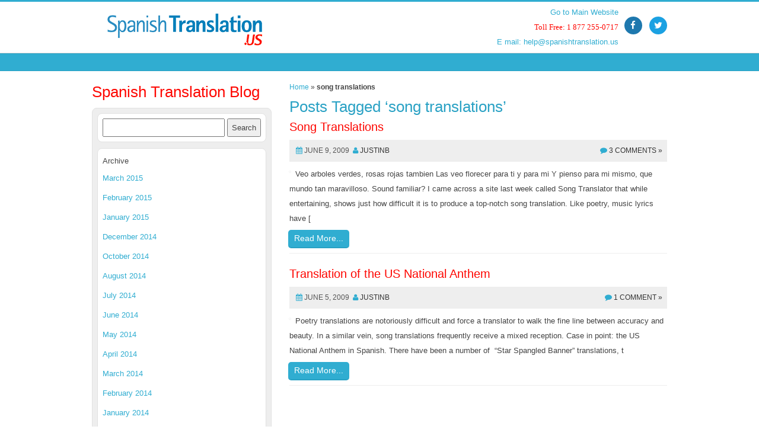

--- FILE ---
content_type: text/html; charset=UTF-8
request_url: https://spanish-translation-blog.spanishtranslation.us/tags/song-translations
body_size: 5977
content:
<!-- header -->
<!DOCTYPE html PUBLIC "-//W3C//DTD XHTML 1.0 Transitional//EN" "http://www.w3.org/TR/xhtml1/DTD/xhtml1-transitional.dtd">
<html xmlns="http://www.w3.org/1999/xhtml" lang="en-US"
	prefix="og: https://ogp.me/ns#" >
<head profile="http://gmpg.org/xfn/11">
        <meta charset="UTF-8"/>
        <meta name="viewport" content="width=device-width, initial-scale=1"/>
<meta http-equiv="Content-Type" content="text/html; charset=UTF-8" />
<title>Spanish Translation Blog: Spanish Translation US  song translations</title>
<link rel="alternate" type="application/rss+xml" title="Spanish Translation Blog: Spanish Translation US RSS Feed" href="https://spanish-translation-blog.spanishtranslation.us/feed" />
        <link rel="profile" href="https://gmpg.org/xfn/11" />
                
		<!-- All in One SEO 4.1.1.1 -->
		<link rel="canonical" href="https://spanish-translation-blog.spanishtranslation.us/tags/song-translations" />
		<script type="application/ld+json" class="aioseo-schema">
			{"@context":"https:\/\/schema.org","@graph":[{"@type":"WebSite","@id":"https:\/\/spanish-translation-blog.spanishtranslation.us\/#website","url":"https:\/\/spanish-translation-blog.spanishtranslation.us\/","name":"Spanish Translation Blog: Spanish Translation US","description":"Resources related to Spanish Translation","publisher":{"@id":"https:\/\/spanish-translation-blog.spanishtranslation.us\/#organization"}},{"@type":"Organization","@id":"https:\/\/spanish-translation-blog.spanishtranslation.us\/#organization","name":"Spanish Translation Blog: Spanish Translation US","url":"https:\/\/spanish-translation-blog.spanishtranslation.us\/"},{"@type":"BreadcrumbList","@id":"https:\/\/spanish-translation-blog.spanishtranslation.us\/tags\/song-translations\/#breadcrumblist","itemListElement":[{"@type":"ListItem","@id":"https:\/\/spanish-translation-blog.spanishtranslation.us\/#listItem","position":"1","item":{"@id":"https:\/\/spanish-translation-blog.spanishtranslation.us\/#item","name":"Home","description":"Welcome to the official Spanish Translation US blog. In this blog, you will find all kinds of information written by all those involved in this exciting industry.","url":"https:\/\/spanish-translation-blog.spanishtranslation.us\/"},"nextItem":"https:\/\/spanish-translation-blog.spanishtranslation.us\/tags\/song-translations#listItem"},{"@type":"ListItem","@id":"https:\/\/spanish-translation-blog.spanishtranslation.us\/tags\/song-translations#listItem","position":"2","item":{"@id":"https:\/\/spanish-translation-blog.spanishtranslation.us\/tags\/song-translations#item","name":"song translations","url":"https:\/\/spanish-translation-blog.spanishtranslation.us\/tags\/song-translations"},"previousItem":"https:\/\/spanish-translation-blog.spanishtranslation.us\/#listItem"}]},{"@type":"CollectionPage","@id":"https:\/\/spanish-translation-blog.spanishtranslation.us\/tags\/song-translations\/#collectionpage","url":"https:\/\/spanish-translation-blog.spanishtranslation.us\/tags\/song-translations\/","name":"song translations","inLanguage":"en-US","isPartOf":{"@id":"https:\/\/spanish-translation-blog.spanishtranslation.us\/#website"},"breadcrumb":{"@id":"https:\/\/spanish-translation-blog.spanishtranslation.us\/tags\/song-translations\/#breadcrumblist"}}]}
		</script>
		<!-- All in One SEO -->

<link rel='dns-prefetch' href='//s.w.org' />
<link rel="alternate" type="application/rss+xml" title="Spanish Translation Blog: Spanish Translation US &raquo; song translations Tag Feed" href="https://spanish-translation-blog.spanishtranslation.us/tags/song-translations/feed" />
		<script type="text/javascript">
			window._wpemojiSettings = {"baseUrl":"https:\/\/s.w.org\/images\/core\/emoji\/13.0.1\/72x72\/","ext":".png","svgUrl":"https:\/\/s.w.org\/images\/core\/emoji\/13.0.1\/svg\/","svgExt":".svg","source":{"concatemoji":"https:\/\/spanish-translation-blog.spanishtranslation.us\/wp-includes\/js\/wp-emoji-release.min.js?ver=5.7.12"}};
			!function(e,a,t){var n,r,o,i=a.createElement("canvas"),p=i.getContext&&i.getContext("2d");function s(e,t){var a=String.fromCharCode;p.clearRect(0,0,i.width,i.height),p.fillText(a.apply(this,e),0,0);e=i.toDataURL();return p.clearRect(0,0,i.width,i.height),p.fillText(a.apply(this,t),0,0),e===i.toDataURL()}function c(e){var t=a.createElement("script");t.src=e,t.defer=t.type="text/javascript",a.getElementsByTagName("head")[0].appendChild(t)}for(o=Array("flag","emoji"),t.supports={everything:!0,everythingExceptFlag:!0},r=0;r<o.length;r++)t.supports[o[r]]=function(e){if(!p||!p.fillText)return!1;switch(p.textBaseline="top",p.font="600 32px Arial",e){case"flag":return s([127987,65039,8205,9895,65039],[127987,65039,8203,9895,65039])?!1:!s([55356,56826,55356,56819],[55356,56826,8203,55356,56819])&&!s([55356,57332,56128,56423,56128,56418,56128,56421,56128,56430,56128,56423,56128,56447],[55356,57332,8203,56128,56423,8203,56128,56418,8203,56128,56421,8203,56128,56430,8203,56128,56423,8203,56128,56447]);case"emoji":return!s([55357,56424,8205,55356,57212],[55357,56424,8203,55356,57212])}return!1}(o[r]),t.supports.everything=t.supports.everything&&t.supports[o[r]],"flag"!==o[r]&&(t.supports.everythingExceptFlag=t.supports.everythingExceptFlag&&t.supports[o[r]]);t.supports.everythingExceptFlag=t.supports.everythingExceptFlag&&!t.supports.flag,t.DOMReady=!1,t.readyCallback=function(){t.DOMReady=!0},t.supports.everything||(n=function(){t.readyCallback()},a.addEventListener?(a.addEventListener("DOMContentLoaded",n,!1),e.addEventListener("load",n,!1)):(e.attachEvent("onload",n),a.attachEvent("onreadystatechange",function(){"complete"===a.readyState&&t.readyCallback()})),(n=t.source||{}).concatemoji?c(n.concatemoji):n.wpemoji&&n.twemoji&&(c(n.twemoji),c(n.wpemoji)))}(window,document,window._wpemojiSettings);
		</script>
		<style type="text/css">
img.wp-smiley,
img.emoji {
	display: inline !important;
	border: none !important;
	box-shadow: none !important;
	height: 1em !important;
	width: 1em !important;
	margin: 0 .07em !important;
	vertical-align: -0.1em !important;
	background: none !important;
	padding: 0 !important;
}
</style>
	<link rel='stylesheet' id='wp-block-library-css'  href='https://spanish-translation-blog.spanishtranslation.us/wp-includes/css/dist/block-library/style.min.css?ver=5.7.12' type='text/css' media='all' />
<link rel="https://api.w.org/" href="https://spanish-translation-blog.spanishtranslation.us/wp-json/" /><link rel="alternate" type="application/json" href="https://spanish-translation-blog.spanishtranslation.us/wp-json/wp/v2/tags/333" /><link rel="EditURI" type="application/rsd+xml" title="RSD" href="https://spanish-translation-blog.spanishtranslation.us/xmlrpc.php?rsd" />
<link rel="wlwmanifest" type="application/wlwmanifest+xml" href="https://spanish-translation-blog.spanishtranslation.us/wp-includes/wlwmanifest.xml" /> 
<meta name="generator" content="WordPress 5.7.12" />
        <link rel="stylesheet" href="https://spanish-translation-blog.spanishtranslation.us/wp-content/themes/ericka/style.css"/>
        <!-- Google tag (gtag.js) -->
	<script async src="https://www.googletagmanager.com/gtag/js?id=G-Y5WH723B0D"></script>
	<script>
	  window.dataLayer = window.dataLayer || [];
	  function gtag(){dataLayer.push(arguments);}
	  gtag('js', new Date());
	
	  gtag('config', 'G-Y5WH723B0D');
	</script>
    </head>
    <body>
<div class="header-top">
<header>
    <div class="container">
        <div class="row">
            <div class="col-md-4 col-sm-4">
                <!-- Logo and site link -->
                <div class="logo">
                    <a href="/"><img src="https://spanish-translation-blog.spanishtranslation.us/wp-content/themes/ericka/img/logo.gif"></a>
                </div>
            </div>
            <div  class="col-md-5 col-sm-5 col-sm-offset-3 col-md-offset-3">
                <div class="social pull-right">
                                <a href="https://www.facebook.com/spanish.translation.us.espanol/"><i class="fa fa-facebook facebook sn"></i></a> &nbsp;
                                <a href="https://twitter.com/translation_"><i class="fa fa-twitter twitter sn"></i></a>
                    </ul>
                </div>
                <div class="phone-link pull-left">
                    <a href="http://www.spanishtranslation.us">Go to Main Website</a><br>
                    <span class="toll">Toll Free: 1 877 255-0717</span><br/>
                    <a href="/cdn-cgi/l/email-protection#79111c1509390a091817100a110d0b18170a15180d101617570c0a">E mail: <span class="__cf_email__" data-cfemail="88e0ede4f8c8fbf8e9e6e1fbe0fcfae9e6fbe4e9fce1e7e6a6fdfb">[email&#160;protected]</span></a>
                </div>
            </div>
        </div>
    </div>
</header>
<div class="navbar bs-docs-nav" role="banner">
    <div class="container">
        <div class="navbar-header">
            <button class="navbar-toggle collapsed" type="button" data-toggle="collapse" data-target=".bs-navbar-collapse">
                <span class="sr-only">Toggle navigation</span>
                <span class="icon-bar"></span>
                <span class="icon-bar"></span>
                <span class="icon-bar"></span>
            </button>
        </div>
        <nav class="collapse navbar-collapse bs-navbar-collapse" role="navigation">
            <!-- Navigation links starts here -->
            <div class="menu"></div>
        </nav>
    </div>
</div>
</div>
<!-- /header --><body>
<!-- header -->
<!DOCTYPE html PUBLIC "-//W3C//DTD XHTML 1.0 Transitional//EN" "http://www.w3.org/TR/xhtml1/DTD/xhtml1-transitional.dtd">
<html xmlns="http://www.w3.org/1999/xhtml" lang="en-US"
	prefix="og: https://ogp.me/ns#" >
<head profile="http://gmpg.org/xfn/11">
        <meta charset="UTF-8"/>
        <meta name="viewport" content="width=device-width, initial-scale=1"/>
<meta http-equiv="Content-Type" content="text/html; charset=UTF-8" />
<title>Spanish Translation Blog: Spanish Translation US  song translations</title>
<link rel="alternate" type="application/rss+xml" title="Spanish Translation Blog: Spanish Translation US RSS Feed" href="https://spanish-translation-blog.spanishtranslation.us/feed" />
        <link rel="profile" href="https://gmpg.org/xfn/11" />
                
		<!-- All in One SEO 4.1.1.1 -->
		<link rel="canonical" href="https://spanish-translation-blog.spanishtranslation.us/tags/song-translations" />
		<script data-cfasync="false" src="/cdn-cgi/scripts/5c5dd728/cloudflare-static/email-decode.min.js"></script><script type="application/ld+json" class="aioseo-schema">
			{"@context":"https:\/\/schema.org","@graph":[{"@type":"WebSite","@id":"https:\/\/spanish-translation-blog.spanishtranslation.us\/#website","url":"https:\/\/spanish-translation-blog.spanishtranslation.us\/","name":"Spanish Translation Blog: Spanish Translation US","description":"Resources related to Spanish Translation","publisher":{"@id":"https:\/\/spanish-translation-blog.spanishtranslation.us\/#organization"}},{"@type":"Organization","@id":"https:\/\/spanish-translation-blog.spanishtranslation.us\/#organization","name":"Spanish Translation Blog: Spanish Translation US","url":"https:\/\/spanish-translation-blog.spanishtranslation.us\/"},{"@type":"BreadcrumbList","@id":"https:\/\/spanish-translation-blog.spanishtranslation.us\/tags\/song-translations\/#breadcrumblist","itemListElement":[{"@type":"ListItem","@id":"https:\/\/spanish-translation-blog.spanishtranslation.us\/#listItem","position":"1","item":{"@id":"https:\/\/spanish-translation-blog.spanishtranslation.us\/#item","name":"Home","description":"Welcome to the official Spanish Translation US blog. In this blog, you will find all kinds of information written by all those involved in this exciting industry.","url":"https:\/\/spanish-translation-blog.spanishtranslation.us\/"},"nextItem":"https:\/\/spanish-translation-blog.spanishtranslation.us\/tags\/song-translations#listItem"},{"@type":"ListItem","@id":"https:\/\/spanish-translation-blog.spanishtranslation.us\/tags\/song-translations#listItem","position":"2","item":{"@id":"https:\/\/spanish-translation-blog.spanishtranslation.us\/tags\/song-translations#item","name":"song translations","url":"https:\/\/spanish-translation-blog.spanishtranslation.us\/tags\/song-translations"},"previousItem":"https:\/\/spanish-translation-blog.spanishtranslation.us\/#listItem"}]},{"@type":"CollectionPage","@id":"https:\/\/spanish-translation-blog.spanishtranslation.us\/tags\/song-translations\/#collectionpage","url":"https:\/\/spanish-translation-blog.spanishtranslation.us\/tags\/song-translations\/","name":"song translations","inLanguage":"en-US","isPartOf":{"@id":"https:\/\/spanish-translation-blog.spanishtranslation.us\/#website"},"breadcrumb":{"@id":"https:\/\/spanish-translation-blog.spanishtranslation.us\/tags\/song-translations\/#breadcrumblist"}}]}
		</script>
		<!-- All in One SEO -->

<link rel='dns-prefetch' href='//s.w.org' />
<link rel="alternate" type="application/rss+xml" title="Spanish Translation Blog: Spanish Translation US &raquo; song translations Tag Feed" href="https://spanish-translation-blog.spanishtranslation.us/tags/song-translations/feed" />
<script type='text/javascript' src='https://spanish-translation-blog.spanishtranslation.us/wp-includes/js/wp-embed.min.js?ver=5.7.12' id='wp-embed-js'></script>
<link rel="https://api.w.org/" href="https://spanish-translation-blog.spanishtranslation.us/wp-json/" /><link rel="alternate" type="application/json" href="https://spanish-translation-blog.spanishtranslation.us/wp-json/wp/v2/tags/333" /><link rel="EditURI" type="application/rsd+xml" title="RSD" href="https://spanish-translation-blog.spanishtranslation.us/xmlrpc.php?rsd" />
<link rel="wlwmanifest" type="application/wlwmanifest+xml" href="https://spanish-translation-blog.spanishtranslation.us/wp-includes/wlwmanifest.xml" /> 
<meta name="generator" content="WordPress 5.7.12" />
        <link rel="stylesheet" href="https://spanish-translation-blog.spanishtranslation.us/wp-content/themes/ericka/style.css"/>
        <!-- Google tag (gtag.js) -->
	<script async src="https://www.googletagmanager.com/gtag/js?id=G-Y5WH723B0D"></script>
	<script>
	  window.dataLayer = window.dataLayer || [];
	  function gtag(){dataLayer.push(arguments);}
	  gtag('js', new Date());
	
	  gtag('config', 'G-Y5WH723B0D');
	</script>
    </head>
    <body>
<div class="header-top">
<header>
    <div class="container">
        <div class="row">
            <div class="col-md-4 col-sm-4">
                <!-- Logo and site link -->
                <div class="logo">
                    <a href="/"><img src="https://spanish-translation-blog.spanishtranslation.us/wp-content/themes/ericka/img/logo.gif"></a>
                </div>
            </div>
            <div  class="col-md-5 col-sm-5 col-sm-offset-3 col-md-offset-3">
                <div class="social pull-right">
                                <a href="https://www.facebook.com/spanish.translation.us.espanol/"><i class="fa fa-facebook facebook sn"></i></a> &nbsp;
                                <a href="https://twitter.com/translation_"><i class="fa fa-twitter twitter sn"></i></a>
                    </ul>
                </div>
                <div class="phone-link pull-left">
                    <a href="http://www.spanishtranslation.us">Go to Main Website</a><br>
                    <span class="toll">Toll Free: 1 877 255-0717</span><br/>
                    <a href="/cdn-cgi/l/email-protection#036b666f73437073626d6a706b7771626d706f62776a6c6d2d7670">E mail: <span class="__cf_email__" data-cfemail="7f171a130f3f0c0f1e11160c170b0d1e110c131e0b161011510a0c">[email&#160;protected]</span></a>
                </div>
            </div>
        </div>
    </div>
</header>
<div class="navbar bs-docs-nav" role="banner">
    <div class="container">
        <div class="navbar-header">
            <button class="navbar-toggle collapsed" type="button" data-toggle="collapse" data-target=".bs-navbar-collapse">
                <span class="sr-only">Toggle navigation</span>
                <span class="icon-bar"></span>
                <span class="icon-bar"></span>
                <span class="icon-bar"></span>
            </button>
        </div>
        <nav class="collapse navbar-collapse bs-navbar-collapse" role="navigation">
            <!-- Navigation links starts here -->
            <div class="menu"></div>
        </nav>
    </div>
</div>
</div>
<!-- /header -->
<div class="content">
   <div class="container">
      <div class="row">
         <div class="col-md-12">
            <!-- Blog starts -->




		<div class="row blog">

		

<div class="col-md-4 col-sm-4">
  <h1 class="headerside"><a href="/">Spanish Translation Blog</a></h1>
  <div class="sidebar">
          <!-- Widget -->
      <div id="primary-sidebar">
        <aside id="search-2" class="widget widget_search"><form role="search" method="get" id="searchform" class="searchform" action="https://spanish-translation-blog.spanishtranslation.us/">
				<div>
					<label class="screen-reader-text" for="s">Search for:</label>
					<input type="text" value="" name="s" id="s" />
					<input type="submit" id="searchsubmit" value="Search" />
				</div>
			</form></aside><aside id="archives-2" class="widget widget_archive"><div class="widget-title">Archive</div>
			<ul>
					<li><a href='https://spanish-translation-blog.spanishtranslation.us/2015/03'>March 2015</a></li>
	<li><a href='https://spanish-translation-blog.spanishtranslation.us/2015/02'>February 2015</a></li>
	<li><a href='https://spanish-translation-blog.spanishtranslation.us/2015/01'>January 2015</a></li>
	<li><a href='https://spanish-translation-blog.spanishtranslation.us/2014/12'>December 2014</a></li>
	<li><a href='https://spanish-translation-blog.spanishtranslation.us/2014/10'>October 2014</a></li>
	<li><a href='https://spanish-translation-blog.spanishtranslation.us/2014/08'>August 2014</a></li>
	<li><a href='https://spanish-translation-blog.spanishtranslation.us/2014/07'>July 2014</a></li>
	<li><a href='https://spanish-translation-blog.spanishtranslation.us/2014/06'>June 2014</a></li>
	<li><a href='https://spanish-translation-blog.spanishtranslation.us/2014/05'>May 2014</a></li>
	<li><a href='https://spanish-translation-blog.spanishtranslation.us/2014/04'>April 2014</a></li>
	<li><a href='https://spanish-translation-blog.spanishtranslation.us/2014/03'>March 2014</a></li>
	<li><a href='https://spanish-translation-blog.spanishtranslation.us/2014/02'>February 2014</a></li>
	<li><a href='https://spanish-translation-blog.spanishtranslation.us/2014/01'>January 2014</a></li>
	<li><a href='https://spanish-translation-blog.spanishtranslation.us/2013/12'>December 2013</a></li>
	<li><a href='https://spanish-translation-blog.spanishtranslation.us/2013/11'>November 2013</a></li>
	<li><a href='https://spanish-translation-blog.spanishtranslation.us/2013/10'>October 2013</a></li>
	<li><a href='https://spanish-translation-blog.spanishtranslation.us/2013/09'>September 2013</a></li>
	<li><a href='https://spanish-translation-blog.spanishtranslation.us/2013/08'>August 2013</a></li>
	<li><a href='https://spanish-translation-blog.spanishtranslation.us/2013/07'>July 2013</a></li>
	<li><a href='https://spanish-translation-blog.spanishtranslation.us/2013/06'>June 2013</a></li>
	<li><a href='https://spanish-translation-blog.spanishtranslation.us/2013/05'>May 2013</a></li>
	<li><a href='https://spanish-translation-blog.spanishtranslation.us/2013/04'>April 2013</a></li>
	<li><a href='https://spanish-translation-blog.spanishtranslation.us/2013/03'>March 2013</a></li>
	<li><a href='https://spanish-translation-blog.spanishtranslation.us/2013/02'>February 2013</a></li>
	<li><a href='https://spanish-translation-blog.spanishtranslation.us/2013/01'>January 2013</a></li>
	<li><a href='https://spanish-translation-blog.spanishtranslation.us/2012/12'>December 2012</a></li>
	<li><a href='https://spanish-translation-blog.spanishtranslation.us/2012/11'>November 2012</a></li>
	<li><a href='https://spanish-translation-blog.spanishtranslation.us/2012/10'>October 2012</a></li>
	<li><a href='https://spanish-translation-blog.spanishtranslation.us/2012/09'>September 2012</a></li>
	<li><a href='https://spanish-translation-blog.spanishtranslation.us/2012/08'>August 2012</a></li>
	<li><a href='https://spanish-translation-blog.spanishtranslation.us/2012/07'>July 2012</a></li>
	<li><a href='https://spanish-translation-blog.spanishtranslation.us/2012/06'>June 2012</a></li>
	<li><a href='https://spanish-translation-blog.spanishtranslation.us/2012/05'>May 2012</a></li>
	<li><a href='https://spanish-translation-blog.spanishtranslation.us/2012/04'>April 2012</a></li>
	<li><a href='https://spanish-translation-blog.spanishtranslation.us/2012/03'>March 2012</a></li>
	<li><a href='https://spanish-translation-blog.spanishtranslation.us/2012/02'>February 2012</a></li>
	<li><a href='https://spanish-translation-blog.spanishtranslation.us/2012/01'>January 2012</a></li>
	<li><a href='https://spanish-translation-blog.spanishtranslation.us/2011/12'>December 2011</a></li>
	<li><a href='https://spanish-translation-blog.spanishtranslation.us/2011/11'>November 2011</a></li>
	<li><a href='https://spanish-translation-blog.spanishtranslation.us/2011/10'>October 2011</a></li>
	<li><a href='https://spanish-translation-blog.spanishtranslation.us/2011/09'>September 2011</a></li>
	<li><a href='https://spanish-translation-blog.spanishtranslation.us/2011/08'>August 2011</a></li>
	<li><a href='https://spanish-translation-blog.spanishtranslation.us/2011/07'>July 2011</a></li>
	<li><a href='https://spanish-translation-blog.spanishtranslation.us/2011/06'>June 2011</a></li>
	<li><a href='https://spanish-translation-blog.spanishtranslation.us/2011/05'>May 2011</a></li>
	<li><a href='https://spanish-translation-blog.spanishtranslation.us/2011/03'>March 2011</a></li>
	<li><a href='https://spanish-translation-blog.spanishtranslation.us/2011/02'>February 2011</a></li>
	<li><a href='https://spanish-translation-blog.spanishtranslation.us/2011/01'>January 2011</a></li>
	<li><a href='https://spanish-translation-blog.spanishtranslation.us/2010/12'>December 2010</a></li>
	<li><a href='https://spanish-translation-blog.spanishtranslation.us/2010/11'>November 2010</a></li>
	<li><a href='https://spanish-translation-blog.spanishtranslation.us/2010/10'>October 2010</a></li>
	<li><a href='https://spanish-translation-blog.spanishtranslation.us/2010/09'>September 2010</a></li>
	<li><a href='https://spanish-translation-blog.spanishtranslation.us/2010/08'>August 2010</a></li>
	<li><a href='https://spanish-translation-blog.spanishtranslation.us/2010/07'>July 2010</a></li>
	<li><a href='https://spanish-translation-blog.spanishtranslation.us/2010/06'>June 2010</a></li>
	<li><a href='https://spanish-translation-blog.spanishtranslation.us/2010/05'>May 2010</a></li>
	<li><a href='https://spanish-translation-blog.spanishtranslation.us/2010/04'>April 2010</a></li>
	<li><a href='https://spanish-translation-blog.spanishtranslation.us/2010/03'>March 2010</a></li>
	<li><a href='https://spanish-translation-blog.spanishtranslation.us/2010/02'>February 2010</a></li>
	<li><a href='https://spanish-translation-blog.spanishtranslation.us/2010/01'>January 2010</a></li>
	<li><a href='https://spanish-translation-blog.spanishtranslation.us/2009/12'>December 2009</a></li>
	<li><a href='https://spanish-translation-blog.spanishtranslation.us/2009/11'>November 2009</a></li>
	<li><a href='https://spanish-translation-blog.spanishtranslation.us/2009/10'>October 2009</a></li>
	<li><a href='https://spanish-translation-blog.spanishtranslation.us/2009/09'>September 2009</a></li>
	<li><a href='https://spanish-translation-blog.spanishtranslation.us/2009/08'>August 2009</a></li>
	<li><a href='https://spanish-translation-blog.spanishtranslation.us/2009/07'>July 2009</a></li>
	<li><a href='https://spanish-translation-blog.spanishtranslation.us/2009/06'>June 2009</a></li>
	<li><a href='https://spanish-translation-blog.spanishtranslation.us/2009/05'>May 2009</a></li>
	<li><a href='https://spanish-translation-blog.spanishtranslation.us/2009/04'>April 2009</a></li>
	<li><a href='https://spanish-translation-blog.spanishtranslation.us/2009/03'>March 2009</a></li>
	<li><a href='https://spanish-translation-blog.spanishtranslation.us/2009/02'>February 2009</a></li>
	<li><a href='https://spanish-translation-blog.spanishtranslation.us/2009/01'>January 2009</a></li>
	<li><a href='https://spanish-translation-blog.spanishtranslation.us/2008/12'>December 2008</a></li>
	<li><a href='https://spanish-translation-blog.spanishtranslation.us/2008/11'>November 2008</a></li>
	<li><a href='https://spanish-translation-blog.spanishtranslation.us/2008/10'>October 2008</a></li>
	<li><a href='https://spanish-translation-blog.spanishtranslation.us/2008/09'>September 2008</a></li>
	<li><a href='https://spanish-translation-blog.spanishtranslation.us/2008/08'>August 2008</a></li>
	<li><a href='https://spanish-translation-blog.spanishtranslation.us/2008/05'>May 2008</a></li>
			</ul>

			</aside>
		<aside id="recent-posts-2" class="widget widget_recent_entries">
		<div class="widget-title">Recent Posts</div>
		<ul>
											<li>
					<a href="https://spanish-translation-blog.spanishtranslation.us/hockey-soon-to-be-el-hockey-2015-03-03.html">Hockey, soon to be “El hockey”</a>
									</li>
											<li>
					<a href="https://spanish-translation-blog.spanishtranslation.us/el-super-tazon-our-very-own-spanish-super-bowl-2015-02-10.html">El Super Tazón: Our very own Spanish Super Bowl</a>
									</li>
											<li>
					<a href="https://spanish-translation-blog.spanishtranslation.us/legal-synonyms-in-spanish-2015-01-28.html">Legal Synonyms In Spanish</a>
									</li>
											<li>
					<a href="https://spanish-translation-blog.spanishtranslation.us/pen-vs-pen-2015-01-13.html">&#8220;Pen&#8221; vs &#8220;Pen&#8221;???</a>
									</li>
											<li>
					<a href="https://spanish-translation-blog.spanishtranslation.us/be-ready-before-traveling-2015-01-06.html">Be Ready Before Traveling</a>
									</li>
					</ul>

		</aside><aside id="categories-117309951" class="widget widget_categories"><div class="widget-title">Categories</div>
			<ul>
					<li class="cat-item cat-item-4"><a href="https://spanish-translation-blog.spanishtranslation.us/topics/about-spanish-translation-us" title="Spanish Translation US is a division of Trusted Translations, Inc. that is dedicated to the provision high-quality Spanish translation services and language solutions for the US market.">About Spanish Translation US</a>
</li>
	<li class="cat-item cat-item-7"><a href="https://spanish-translation-blog.spanishtranslation.us/topics/english-language-translation" title="This section is devoted to topics relating to translations from English into Spanish. Here you can find articles on this style of translation, things to keep in mind, and other useful information.">English Language Translation</a>
</li>
	<li class="cat-item cat-item-9"><a href="https://spanish-translation-blog.spanishtranslation.us/topics/spanish-translation-clients" title="Looking to have something translated from Spanish into English? Here we will address common questions and provide details on the how and why of translations, as well as provide valuable tips for clients.">For Spanish Translation Clients</a>
</li>
	<li class="cat-item cat-item-1"><a href="https://spanish-translation-blog.spanishtranslation.us/topics/for-the-spanish-translator" title="This is an area for both professional translators and those looking to learn a little more about the field. Here you will find helpful articles on the ever evolving world of Spanish translations.">For the Spanish Translator</a>
</li>
	<li class="cat-item cat-item-485"><a href="https://spanish-translation-blog.spanishtranslation.us/topics/latino" title="This section addresses all the language and cultural issues as they relate to Latinos in the United States.  The Latinos are the largest minority in the U.S. and hold signicant political and economic influence.">Latino</a>
</li>
	<li class="cat-item cat-item-3"><a href="https://spanish-translation-blog.spanishtranslation.us/topics/spanish-language-translation" title="Here you can read about issues relating to translations from Spanish into English. Articles here focus on common topics for Spanish language translations. Ask questions or share your thoughts by leaving a comment.">Spanish Language Translation</a>
</li>
			</ul>

			</aside>      </div>

      <div class="widget">
        <h4 class="nounderline"><a href="">Blog De Traducciones</a></h4>

      </div>
      </div>
</div>

			<div class="col-md-8 col-sm-8">
				<div class="posts">
          <small id="breadcrumbs"><a href="https://spanish-translation-blog.spanishtranslation.us">Home</a> &raquo; <strong> song translations</strong></small>					
				  				  					<h2 class="pagetitle">Posts Tagged &#8216;song translations&#8217;</h2>
				  		      <div class="entry">
         <h3 class="blog-title"><a href="https://spanish-translation-blog.spanishtranslation.us/song-translations-2009-06-09.html">Song Translations</a></h3>
         <div class="meta">

        <i class="fa fa-calendar"></i> June 9, 2009 <i class="fa fa-user"></i> <a href="https://spanish-translation-blog.spanishtranslation.us/author/justinb" title="Posts by justinb" rel="author">justinb</a><span class="pull-right"><i class="fa fa-comment"></i> <a href="#"><a href="https://spanish-translation-blog.spanishtranslation.us/song-translations-2009-06-09.html#comments">3 Comments &#187;</a></a></span>
         </div>
         <!-- Thumbnail -->
         <div class="bthumb2 bthumbleft"><a href="https://spanish-translation-blog.spanishtranslation.us/song-translations-2009-06-09.html">
                 </a>
         </div>

        <p>Veo arboles verdes, rosas rojas tambien Las veo florecer para ti y para mi Y pienso para mi mismo, que mundo tan maravilloso. Sound familiar? I came across a site last week called Song Translator that while entertaining, shows just how difficult it is to produce a top-notch song translation. Like poetry, music lyrics have [ </p>

        <div class="button"><a href="https://spanish-translation-blog.spanishtranslation.us/song-translations-2009-06-09.html">Read More...</a></div>
        </div>

		      <div class="entry">
         <h3 class="blog-title"><a href="https://spanish-translation-blog.spanishtranslation.us/translation-of-the-us-national-anthem-2009-06-05.html">Translation of the US National Anthem</a></h3>
         <div class="meta">

        <i class="fa fa-calendar"></i> June 5, 2009 <i class="fa fa-user"></i> <a href="https://spanish-translation-blog.spanishtranslation.us/author/justinb" title="Posts by justinb" rel="author">justinb</a><span class="pull-right"><i class="fa fa-comment"></i> <a href="#"><a href="https://spanish-translation-blog.spanishtranslation.us/translation-of-the-us-national-anthem-2009-06-05.html#comments">1 Comment &#187;</a></a></span>
         </div>
         <!-- Thumbnail -->
         <div class="bthumb2 bthumbleft"><a href="https://spanish-translation-blog.spanishtranslation.us/translation-of-the-us-national-anthem-2009-06-05.html">
                 </a>
         </div>

        <p>Poetry translations are notoriously difficult and force a translator to walk the fine line between accuracy and beauty. In a similar vein, song translations frequently receive a mixed reception. Case in point: the US National Anthem in Spanish. There have been a number of  &#8220;Star Spangled Banner&#8221; translations, t </p>

        <div class="button"><a href="https://spanish-translation-blog.spanishtranslation.us/translation-of-the-us-national-anthem-2009-06-05.html">Read More...</a></div>
        </div>

			</div>

	  	</div>
	<!-- Service ends -->

</div>
</div>
</div>
</div>



<!-- /The loop -->
<!-- footer -->
<footer>
    <div class="container">
        <div class="row">
            <div class="col-md-12"><p class="copy">
                    <a href="http://www.spanishtranslation.us/sitemap/">Sitemap</a>  - &copy; 2006 - 2026 | Spanish Translation US</p>
                </div>
        </div>
    </div>
</footer>
<!--/ Footer -->

<!-- Scroll to top -->
<span class="totop" style="display: none;"><a href="#"><i class="fa fa-angle-up"></i></a></span>

<!-- Javascript files -->
<!-- jQuery-->
<script data-cfasync="false" src="/cdn-cgi/scripts/5c5dd728/cloudflare-static/email-decode.min.js"></script><script src="https://spanish-translation-blog.spanishtranslation.us/wp-content/themes/ericka/scripts/jquery.js"></script>
<!-- Bootstrap JS -->
<script src="https://spanish-translation-blog.spanishtranslation.us/wp-content/themes/ericka/scripts/bootstrap.min.js"></script>
<!-- Isotope, Pretty Photo JS -->
<script src="https://spanish-translation-blog.spanishtranslation.us/wp-content/themes/ericka/scripts/jquery.isotope.js"></script>
<script src="https://spanish-translation-blog.spanishtranslation.us/wp-content/themes/ericka/scripts/jquery.prettyPhoto.js"></script>
<!-- Support Page Filter JS -->
<script src="https://spanish-translation-blog.spanishtranslation.us/wp-content/themes/ericka/scripts/filter.js"></script>
<!-- Flex slider JS -->
<script src="https://spanish-translation-blog.spanishtranslation.us/wp-content/themes/ericka/scripts/jquery.flexslider-min.js"></script>
<!-- Respond JS for IE8 -->
<script src="https://spanish-translation-blog.spanishtranslation.us/wp-content/themes/ericka/scripts/respond.min.js"></script>
<!-- HTML5 Support for IE -->
<script src="https://spanish-translation-blog.spanishtranslation.us/wp-content/themes/ericka/scripts/html5shiv.js"></script>
<!-- Custom JS -->
<script src="https://spanish-translation-blog.spanishtranslation.us/wp-content/themes/ericka/scripts/custom.js"></script>
<!-- bxSlider Javascript file -->
<script src="https://spanish-translation-blog.spanishtranslation.us/wp-content/themes/ericka/scripts/jquery.bxslider.min.js"></script>
<!-- /footer -->
<script defer src="https://static.cloudflareinsights.com/beacon.min.js/vcd15cbe7772f49c399c6a5babf22c1241717689176015" integrity="sha512-ZpsOmlRQV6y907TI0dKBHq9Md29nnaEIPlkf84rnaERnq6zvWvPUqr2ft8M1aS28oN72PdrCzSjY4U6VaAw1EQ==" data-cf-beacon='{"version":"2024.11.0","token":"0517487904d64e6cab75c664017b8d50","r":1,"server_timing":{"name":{"cfCacheStatus":true,"cfEdge":true,"cfExtPri":true,"cfL4":true,"cfOrigin":true,"cfSpeedBrain":true},"location_startswith":null}}' crossorigin="anonymous"></script>
</body>
</html>
